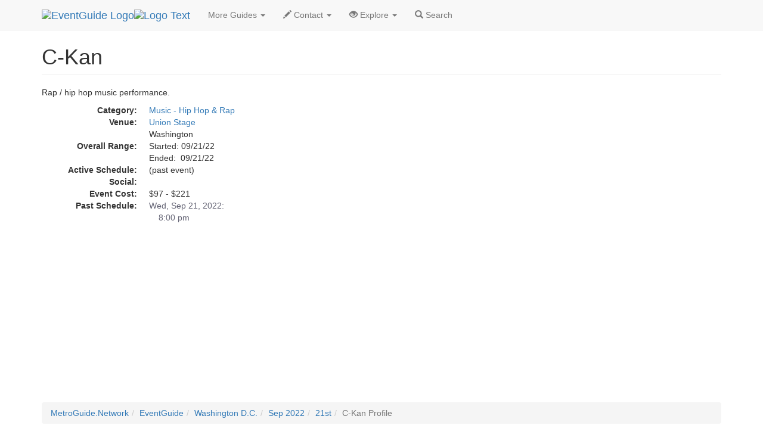

--- FILE ---
content_type: text/html
request_url: https://eventguide.com/washingtondc/d/519920.htm
body_size: 2469
content:
<!DOCTYPE html><html lang=en><head><title>C-Kan  | EventGuide Washington D.C.</title><meta charset="utf-8"><meta name=viewport content="width=device-width, initial-scale=1"><meta name=description content="EventGuide profile page about C-Kan"><meta name=keywords content="C-Kan, event in Washington D.C."><link rel=stylesheet href="//maxcdn.bootstrapcdn.com/bootstrap/3.3.4/css/bootstrap.min.css"><script src="//ajax.googleapis.com/ajax/libs/jquery/1.11.1/jquery.min.js"></script><script src="//maxcdn.bootstrapcdn.com/bootstrap/3.3.4/js/bootstrap.min.js"></script><link rel=stylesheet type="text/css" href="//lib.nu/s/egn-detail-std.v4.css"><script data-ad-client="ca-pub-1905353704192667" async src="https://pagead2.googlesyndication.com/pagead/js/adsbygoogle.js"></script></head><body><div class="navbar navbar-default navbar-fixed-top" role=navigation><div class=container><div class=navbar-header><button type=button class=navbar-toggle data-toggle=collapse data-target=".navbar-collapse"><span class=sr-only>Toggle navigation</span><span class=icon-bar></span><span class=icon-bar></span><span class=icon-bar></span></button><div class=navbar-brand><a href=https://www.eventguide.com><img class="hidden-xs hidden-sm" src=//lib.nu/g/l/eg_cir_50x50.png alt="EventGuide Logo"><img src=//lib.nu/g/l/eg_txt_255x50.png alt="Logo Text"></a></div></div><div class="collapse navbar-collapse"><ul class="nav navbar-nav"><li class=dropdown><a href=# class=dropdown-toggle data-toggle=dropdown>More Guides <span class=caret></span></a><ul class=dropdown-menu><li><a href=http://washington.dc.metroguide.com>MetroGuide</a></li><li><a href=http://washington.dc.diningguide.com>DiningGuide</a></li><li><a href=http://washington.dc.hotelguide.net>HotelGuide</a></li><li><a href=http://washington.dc.retailguide.com>RetailGuide</a></li><li><a href=http://washington.dc.nightguide.com>NightGuide</a></li><li><a href=http://attractionguide.com/washington_dc/>AttractionGuide</a></li><li><a href=http://yellowpagesguide.com/washington_dc/>YellowPagesGuide</a></li></ul></li><li class=dropdown><a href=# class=dropdown-toggle data-toggle=dropdown><span class="glyphicon glyphicon-pencil hidden-sm"></span> Contact <span class=caret></span></a><ul class=dropdown-menu><li><a href="https://metroguide.com/forms/company/contact/?s=eg%7Cdet%7Cdca&amp;p=hnv">Write To Us</a></li><li><a href="http://metroguide.com/forms/eventguide/add-event.asp?s=eg%7Cdet%7Cdca&amp;p=hnv">Add Event (Free)</a></li><li><a href="http://forms.metromanager.com/asp/EventG.U.I.-de_inaccurate_listing.asp?s=eg%7Cdet%7Cdca&amp;p=hnv">Report Innacurate Event</a></li><li><a href="http://metroguide.com/forms/eventguide/today_signup.asp?s=eg%7Cdet%7Cdca&amp;p=hnv">Newsletter Signup</a></li></ul></li><li class=dropdown><a href=# class=dropdown-toggle data-toggle=dropdown><span class="glyphicon glyphicon-eye-open hidden-sm"></span> Explore <span class=caret></span></a><ul class=dropdown-menu><li><a href="http://cgi.eventsmanager.com/today.asp?p_base=washington.dc">Today's Events</a></li><li><a href=../../baltimore/events_by_alpha.htm>Alphabetical</a></li><li><a href=http://rss.metrodata.com/eventguide-baltimore-today.xml>RSS</a></li><li><a href=../../today/default.htm>List of Holidays</a></li><li class=divider></li><li><a href=../../baltimore/>Baltimore</a></li></ul></li><li><a href="http://metroguide.com/search.e/dca/eg/"><span class="glyphicon glyphicon-search"></span> Search</a></li></ul></div></div></div><div class=container><div class=row><div class=col-md-12><ul class=breadcrumb><li><a href=http://metroguide.net>MetroGuide.Network</a></li><li><a href=http://eventguide.com>EventGuide</a></li><li><a href=../default.htm>Washington D.C.</a></li><li><a href=../../washingtondc/months/2022/09.htm>Sep 2022</a></li><li><a href=../../washingtondc/days/2022/09/21.htm>21st</a></li><li class=active>C-Kan Profile</li></ul><h1 class=page-header>C-Kan</h1><p>Rap / hip hop music performance.</p><dl class=dl-horizontal><dt>Category:</dt><dd><a href=../by_type/hip.htm>Music - Hip Hop & Rap</a></dd><dt>Venue:</dt><dd><a href=http://washington.dc.nightguide.com/data/n110001.htm>Union Stage</a><br>Washington</dd><dt>Overall Range:</dt><dd>Started: 09/21/22<br>Ended:&nbsp; 09/21/22</dd><dt>Active Schedule:</dt><dd>
(past event)
</dd><dt>Social:</dt><dd><div class="addthis_toolbox addthis_default_style"><a class="addthis_button_facebook_like" fb:like:layout="button_count"></a><a class="addthis_button_linkedin_counter"></a><a class="addthis_button_tweet"></a><a class="addthis_counter addthis_pill_style"></a></div>
<script type="text/javascript">var addthis_config = {"data_track_addressbar":false};</script>
<script type="text/javascript" src="//s7.addthis.com/js/300/addthis_widget.js#pubid=ra-51c85f12640963d6"></script></dd><dt>Event Cost:</dt><dd>$97 - $221</dd><dt>Past Schedule:</dt><dd style="color:#676777;">Wed, Sep 21, 2022:<br>&nbsp; &nbsp; 8:00 pm</dd></dl></div></div><div class=row><div class=col-md-12>
<script async src="//pagead2.googlesyndication.com/pagead/js/adsbygoogle.js"></script>
<!-- egn_responsive.002.180926 -->
<ins class="adsbygoogle"
     style="display:block"
     data-ad-client="ca-pub-1905353704192667"
     data-ad-slot="7362341001"
     data-ad-format="auto"
     data-full-width-responsive="true"></ins>
<script>
(adsbygoogle = window.adsbygoogle || []).push({});
</script><ul class=breadcrumb id=bc2Ul><li><a href=http://metroguide.net>MetroGuide.Network</a></li><li><a href=http://eventguide.com>EventGuide</a></li><li><a href=../default.htm>Washington D.C.</a></li><li><a href=../../washingtondc/months/2022/09.htm>Sep 2022</a></li><li><a href=../../washingtondc/days/2022/09/21.htm>21st</a></li><li class=active>C-Kan Profile</li></ul><img src=//www.tqlkg.com/image-8985569-10540591 width=0 height=0 alt="impression"></div></div></div><footer style="background-color:#EFEFFA;"><div class=container><div class=row><div class=col-md-3><h4>Corporate</h4><ul class=list-unstyled><li><a href=http://metroguide-inc.com/about.network.html>About Us</a></li><li><a href=http://metroguide-inc.com/terms.html>Terms &amp; Conditions</a></li><li><a href=http://metroguide-inc.com/privacy.html>Privacy Policy</a></li></ul></div><div class=col-md-3><h4>Explore</h4><ul class=list-unstyled><li><a href="http://cgi.eventsmanager.com/today.asp?p_base=washington.dc">Today's Events</a></li><li><a href=../../baltimore/events_by_alpha.htm>Alphabetical</a></li><li><a href=http://rss.metrodata.com/eventguide-baltimore-today.xml>RSS</a></li><li><a href=../../today/default.htm>List of Holidays</a></li><li><a href=../../baltimore/>Baltimore</a></li></ul></div><div class=col-md-3><h4>Other Guides</h4><ul class=list-unstyled><li><a href=http://washington.dc.metroguide.com>MetroGuide</a></li><li><a href=http://washington.dc.diningguide.com>DiningGuide</a></li><li><a href=http://washington.dc.hotelguide.net>HotelGuide</a></li><li><a href=http://washington.dc.retailguide.com>RetailGuide</a></li><li><a href=http://washington.dc.nightguide.com>NightGuide</a></li><li><a href=http://attractionguide.com/washington_dc/>AttractionGuide</a></li><li><a href=http://yellowpagesguide.com/washington_dc/>YellowPagesGuide</a></li></ul></div><div class=col-md-3><h4>Contacts</h4><ul class=list-unstyled><li><a href="http://metroguide.com/search.e/scripts/dca/eg/">Search Form</a></li><li><a href="https://metroguide.com/forms/company/contact/?s=eg%7Cdet%7Cdca&amp;p=ftr">Write to Us</a></li><li><a href="https://metroguide.com/forms/eventguide/add-event.asp?s=eg%7Cdet%7Cdca&amp;p=ftr">Event G.U.I.</a></li><li><a href="http://forms.metromanager.com/asp/EventG.U.I.-de_inaccurate_listing.asp?s=eg%7Cdet%7Cdca&amp;p=ftr">Report an Inaccurate Event</a></li><li><a href="http://metroguide.com/forms/eventguide/today_signup.asp?s=eg%7Cdet%7Cdca&amp;p=ftr">Free Holiday Newsletter</a></li></ul></div></div><div class=row><div class="col-md-12 text-muted credit small"><a href=http://metroguide.net><img id=mnIm src=//lib.nu/g/l/mgn_36c.png alt="MN logo"></a><p><i><a href=http://metroguide.com>MetroGuide</a> - 2025</i></p><p>EventGuide, EventGuide Network, EventGuide Today, VenueGuide, TheaterGuide, TheatreGuide, PlaceGuide, ArenaGuide, and the phrase &quot;What in the world do you want to do today?&quot; are service marks.<br>All other trademarks are the property of their respective owners. The eventguide.com domain is used under license.</p></div></div></div></footer></body></html>


--- FILE ---
content_type: text/html; charset=utf-8
request_url: https://www.google.com/recaptcha/api2/aframe
body_size: 266
content:
<!DOCTYPE HTML><html><head><meta http-equiv="content-type" content="text/html; charset=UTF-8"></head><body><script nonce="1Mpi3PO93J5KEi9s-U0nAw">/** Anti-fraud and anti-abuse applications only. See google.com/recaptcha */ try{var clients={'sodar':'https://pagead2.googlesyndication.com/pagead/sodar?'};window.addEventListener("message",function(a){try{if(a.source===window.parent){var b=JSON.parse(a.data);var c=clients[b['id']];if(c){var d=document.createElement('img');d.src=c+b['params']+'&rc='+(localStorage.getItem("rc::a")?sessionStorage.getItem("rc::b"):"");window.document.body.appendChild(d);sessionStorage.setItem("rc::e",parseInt(sessionStorage.getItem("rc::e")||0)+1);localStorage.setItem("rc::h",'1769089591871');}}}catch(b){}});window.parent.postMessage("_grecaptcha_ready", "*");}catch(b){}</script></body></html>